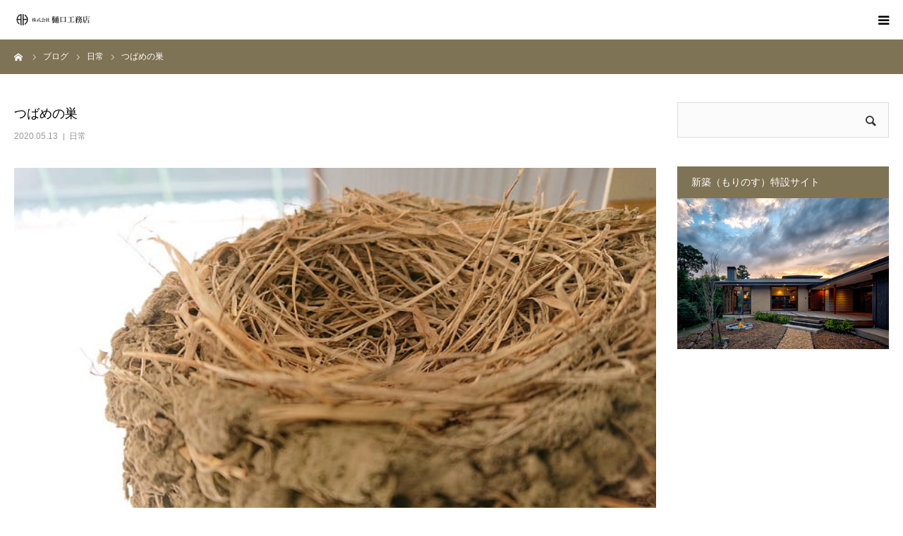

--- FILE ---
content_type: text/html; charset=UTF-8
request_url: https://k-higuchi.com/20-5-13/
body_size: 11229
content:
<!DOCTYPE html>
<html class="pc" lang="ja">
<head>
<meta charset="UTF-8">
<!--[if IE]><meta http-equiv="X-UA-Compatible" content="IE=edge"><![endif]-->
<meta name="viewport" content="width=device-width">
<meta name="format-detection" content="telephone=no">
<title>つばめの巣 | 株式会社 樋口工務店</title>
<meta name="description" content="つばめの巣完了？&amp;nbsp;中をそっと覗いてみると、藁の布団が敷いてあります。&amp;nbsp;もう少しで卵を産むのかな。楽しみです。">
<link rel="pingback" href="https://k-higuchi.com/xmlrpc.php">
<link rel="shortcut icon" href="https://k-higuchi.com/wp-content/uploads/2020/03/ロゴ30.png">
<meta name='robots' content='max-image-preview:large' />
<link rel="alternate" type="application/rss+xml" title="株式会社 樋口工務店 &raquo; フィード" href="https://k-higuchi.com/feed/" />
<link rel="alternate" type="application/rss+xml" title="株式会社 樋口工務店 &raquo; コメントフィード" href="https://k-higuchi.com/comments/feed/" />
<link rel="alternate" type="application/rss+xml" title="株式会社 樋口工務店 &raquo; つばめの巣 のコメントのフィード" href="https://k-higuchi.com/20-5-13/feed/" />
<link rel="alternate" title="oEmbed (JSON)" type="application/json+oembed" href="https://k-higuchi.com/wp-json/oembed/1.0/embed?url=https%3A%2F%2Fk-higuchi.com%2F20-5-13%2F" />
<link rel="alternate" title="oEmbed (XML)" type="text/xml+oembed" href="https://k-higuchi.com/wp-json/oembed/1.0/embed?url=https%3A%2F%2Fk-higuchi.com%2F20-5-13%2F&#038;format=xml" />
<style id='wp-img-auto-sizes-contain-inline-css' type='text/css'>
img:is([sizes=auto i],[sizes^="auto," i]){contain-intrinsic-size:3000px 1500px}
/*# sourceURL=wp-img-auto-sizes-contain-inline-css */
</style>
<link rel='stylesheet' id='style-css' href='https://k-higuchi.com/wp-content/themes/birth_tcd057/style.css?ver=1.14' type='text/css' media='all' />
<style id='wp-block-library-inline-css' type='text/css'>
:root{--wp-block-synced-color:#7a00df;--wp-block-synced-color--rgb:122,0,223;--wp-bound-block-color:var(--wp-block-synced-color);--wp-editor-canvas-background:#ddd;--wp-admin-theme-color:#007cba;--wp-admin-theme-color--rgb:0,124,186;--wp-admin-theme-color-darker-10:#006ba1;--wp-admin-theme-color-darker-10--rgb:0,107,160.5;--wp-admin-theme-color-darker-20:#005a87;--wp-admin-theme-color-darker-20--rgb:0,90,135;--wp-admin-border-width-focus:2px}@media (min-resolution:192dpi){:root{--wp-admin-border-width-focus:1.5px}}.wp-element-button{cursor:pointer}:root .has-very-light-gray-background-color{background-color:#eee}:root .has-very-dark-gray-background-color{background-color:#313131}:root .has-very-light-gray-color{color:#eee}:root .has-very-dark-gray-color{color:#313131}:root .has-vivid-green-cyan-to-vivid-cyan-blue-gradient-background{background:linear-gradient(135deg,#00d084,#0693e3)}:root .has-purple-crush-gradient-background{background:linear-gradient(135deg,#34e2e4,#4721fb 50%,#ab1dfe)}:root .has-hazy-dawn-gradient-background{background:linear-gradient(135deg,#faaca8,#dad0ec)}:root .has-subdued-olive-gradient-background{background:linear-gradient(135deg,#fafae1,#67a671)}:root .has-atomic-cream-gradient-background{background:linear-gradient(135deg,#fdd79a,#004a59)}:root .has-nightshade-gradient-background{background:linear-gradient(135deg,#330968,#31cdcf)}:root .has-midnight-gradient-background{background:linear-gradient(135deg,#020381,#2874fc)}:root{--wp--preset--font-size--normal:16px;--wp--preset--font-size--huge:42px}.has-regular-font-size{font-size:1em}.has-larger-font-size{font-size:2.625em}.has-normal-font-size{font-size:var(--wp--preset--font-size--normal)}.has-huge-font-size{font-size:var(--wp--preset--font-size--huge)}.has-text-align-center{text-align:center}.has-text-align-left{text-align:left}.has-text-align-right{text-align:right}.has-fit-text{white-space:nowrap!important}#end-resizable-editor-section{display:none}.aligncenter{clear:both}.items-justified-left{justify-content:flex-start}.items-justified-center{justify-content:center}.items-justified-right{justify-content:flex-end}.items-justified-space-between{justify-content:space-between}.screen-reader-text{border:0;clip-path:inset(50%);height:1px;margin:-1px;overflow:hidden;padding:0;position:absolute;width:1px;word-wrap:normal!important}.screen-reader-text:focus{background-color:#ddd;clip-path:none;color:#444;display:block;font-size:1em;height:auto;left:5px;line-height:normal;padding:15px 23px 14px;text-decoration:none;top:5px;width:auto;z-index:100000}html :where(.has-border-color){border-style:solid}html :where([style*=border-top-color]){border-top-style:solid}html :where([style*=border-right-color]){border-right-style:solid}html :where([style*=border-bottom-color]){border-bottom-style:solid}html :where([style*=border-left-color]){border-left-style:solid}html :where([style*=border-width]){border-style:solid}html :where([style*=border-top-width]){border-top-style:solid}html :where([style*=border-right-width]){border-right-style:solid}html :where([style*=border-bottom-width]){border-bottom-style:solid}html :where([style*=border-left-width]){border-left-style:solid}html :where(img[class*=wp-image-]){height:auto;max-width:100%}:where(figure){margin:0 0 1em}html :where(.is-position-sticky){--wp-admin--admin-bar--position-offset:var(--wp-admin--admin-bar--height,0px)}@media screen and (max-width:600px){html :where(.is-position-sticky){--wp-admin--admin-bar--position-offset:0px}}

/*# sourceURL=wp-block-library-inline-css */
</style><style id='global-styles-inline-css' type='text/css'>
:root{--wp--preset--aspect-ratio--square: 1;--wp--preset--aspect-ratio--4-3: 4/3;--wp--preset--aspect-ratio--3-4: 3/4;--wp--preset--aspect-ratio--3-2: 3/2;--wp--preset--aspect-ratio--2-3: 2/3;--wp--preset--aspect-ratio--16-9: 16/9;--wp--preset--aspect-ratio--9-16: 9/16;--wp--preset--color--black: #000000;--wp--preset--color--cyan-bluish-gray: #abb8c3;--wp--preset--color--white: #ffffff;--wp--preset--color--pale-pink: #f78da7;--wp--preset--color--vivid-red: #cf2e2e;--wp--preset--color--luminous-vivid-orange: #ff6900;--wp--preset--color--luminous-vivid-amber: #fcb900;--wp--preset--color--light-green-cyan: #7bdcb5;--wp--preset--color--vivid-green-cyan: #00d084;--wp--preset--color--pale-cyan-blue: #8ed1fc;--wp--preset--color--vivid-cyan-blue: #0693e3;--wp--preset--color--vivid-purple: #9b51e0;--wp--preset--gradient--vivid-cyan-blue-to-vivid-purple: linear-gradient(135deg,rgb(6,147,227) 0%,rgb(155,81,224) 100%);--wp--preset--gradient--light-green-cyan-to-vivid-green-cyan: linear-gradient(135deg,rgb(122,220,180) 0%,rgb(0,208,130) 100%);--wp--preset--gradient--luminous-vivid-amber-to-luminous-vivid-orange: linear-gradient(135deg,rgb(252,185,0) 0%,rgb(255,105,0) 100%);--wp--preset--gradient--luminous-vivid-orange-to-vivid-red: linear-gradient(135deg,rgb(255,105,0) 0%,rgb(207,46,46) 100%);--wp--preset--gradient--very-light-gray-to-cyan-bluish-gray: linear-gradient(135deg,rgb(238,238,238) 0%,rgb(169,184,195) 100%);--wp--preset--gradient--cool-to-warm-spectrum: linear-gradient(135deg,rgb(74,234,220) 0%,rgb(151,120,209) 20%,rgb(207,42,186) 40%,rgb(238,44,130) 60%,rgb(251,105,98) 80%,rgb(254,248,76) 100%);--wp--preset--gradient--blush-light-purple: linear-gradient(135deg,rgb(255,206,236) 0%,rgb(152,150,240) 100%);--wp--preset--gradient--blush-bordeaux: linear-gradient(135deg,rgb(254,205,165) 0%,rgb(254,45,45) 50%,rgb(107,0,62) 100%);--wp--preset--gradient--luminous-dusk: linear-gradient(135deg,rgb(255,203,112) 0%,rgb(199,81,192) 50%,rgb(65,88,208) 100%);--wp--preset--gradient--pale-ocean: linear-gradient(135deg,rgb(255,245,203) 0%,rgb(182,227,212) 50%,rgb(51,167,181) 100%);--wp--preset--gradient--electric-grass: linear-gradient(135deg,rgb(202,248,128) 0%,rgb(113,206,126) 100%);--wp--preset--gradient--midnight: linear-gradient(135deg,rgb(2,3,129) 0%,rgb(40,116,252) 100%);--wp--preset--font-size--small: 13px;--wp--preset--font-size--medium: 20px;--wp--preset--font-size--large: 36px;--wp--preset--font-size--x-large: 42px;--wp--preset--spacing--20: 0.44rem;--wp--preset--spacing--30: 0.67rem;--wp--preset--spacing--40: 1rem;--wp--preset--spacing--50: 1.5rem;--wp--preset--spacing--60: 2.25rem;--wp--preset--spacing--70: 3.38rem;--wp--preset--spacing--80: 5.06rem;--wp--preset--shadow--natural: 6px 6px 9px rgba(0, 0, 0, 0.2);--wp--preset--shadow--deep: 12px 12px 50px rgba(0, 0, 0, 0.4);--wp--preset--shadow--sharp: 6px 6px 0px rgba(0, 0, 0, 0.2);--wp--preset--shadow--outlined: 6px 6px 0px -3px rgb(255, 255, 255), 6px 6px rgb(0, 0, 0);--wp--preset--shadow--crisp: 6px 6px 0px rgb(0, 0, 0);}:where(.is-layout-flex){gap: 0.5em;}:where(.is-layout-grid){gap: 0.5em;}body .is-layout-flex{display: flex;}.is-layout-flex{flex-wrap: wrap;align-items: center;}.is-layout-flex > :is(*, div){margin: 0;}body .is-layout-grid{display: grid;}.is-layout-grid > :is(*, div){margin: 0;}:where(.wp-block-columns.is-layout-flex){gap: 2em;}:where(.wp-block-columns.is-layout-grid){gap: 2em;}:where(.wp-block-post-template.is-layout-flex){gap: 1.25em;}:where(.wp-block-post-template.is-layout-grid){gap: 1.25em;}.has-black-color{color: var(--wp--preset--color--black) !important;}.has-cyan-bluish-gray-color{color: var(--wp--preset--color--cyan-bluish-gray) !important;}.has-white-color{color: var(--wp--preset--color--white) !important;}.has-pale-pink-color{color: var(--wp--preset--color--pale-pink) !important;}.has-vivid-red-color{color: var(--wp--preset--color--vivid-red) !important;}.has-luminous-vivid-orange-color{color: var(--wp--preset--color--luminous-vivid-orange) !important;}.has-luminous-vivid-amber-color{color: var(--wp--preset--color--luminous-vivid-amber) !important;}.has-light-green-cyan-color{color: var(--wp--preset--color--light-green-cyan) !important;}.has-vivid-green-cyan-color{color: var(--wp--preset--color--vivid-green-cyan) !important;}.has-pale-cyan-blue-color{color: var(--wp--preset--color--pale-cyan-blue) !important;}.has-vivid-cyan-blue-color{color: var(--wp--preset--color--vivid-cyan-blue) !important;}.has-vivid-purple-color{color: var(--wp--preset--color--vivid-purple) !important;}.has-black-background-color{background-color: var(--wp--preset--color--black) !important;}.has-cyan-bluish-gray-background-color{background-color: var(--wp--preset--color--cyan-bluish-gray) !important;}.has-white-background-color{background-color: var(--wp--preset--color--white) !important;}.has-pale-pink-background-color{background-color: var(--wp--preset--color--pale-pink) !important;}.has-vivid-red-background-color{background-color: var(--wp--preset--color--vivid-red) !important;}.has-luminous-vivid-orange-background-color{background-color: var(--wp--preset--color--luminous-vivid-orange) !important;}.has-luminous-vivid-amber-background-color{background-color: var(--wp--preset--color--luminous-vivid-amber) !important;}.has-light-green-cyan-background-color{background-color: var(--wp--preset--color--light-green-cyan) !important;}.has-vivid-green-cyan-background-color{background-color: var(--wp--preset--color--vivid-green-cyan) !important;}.has-pale-cyan-blue-background-color{background-color: var(--wp--preset--color--pale-cyan-blue) !important;}.has-vivid-cyan-blue-background-color{background-color: var(--wp--preset--color--vivid-cyan-blue) !important;}.has-vivid-purple-background-color{background-color: var(--wp--preset--color--vivid-purple) !important;}.has-black-border-color{border-color: var(--wp--preset--color--black) !important;}.has-cyan-bluish-gray-border-color{border-color: var(--wp--preset--color--cyan-bluish-gray) !important;}.has-white-border-color{border-color: var(--wp--preset--color--white) !important;}.has-pale-pink-border-color{border-color: var(--wp--preset--color--pale-pink) !important;}.has-vivid-red-border-color{border-color: var(--wp--preset--color--vivid-red) !important;}.has-luminous-vivid-orange-border-color{border-color: var(--wp--preset--color--luminous-vivid-orange) !important;}.has-luminous-vivid-amber-border-color{border-color: var(--wp--preset--color--luminous-vivid-amber) !important;}.has-light-green-cyan-border-color{border-color: var(--wp--preset--color--light-green-cyan) !important;}.has-vivid-green-cyan-border-color{border-color: var(--wp--preset--color--vivid-green-cyan) !important;}.has-pale-cyan-blue-border-color{border-color: var(--wp--preset--color--pale-cyan-blue) !important;}.has-vivid-cyan-blue-border-color{border-color: var(--wp--preset--color--vivid-cyan-blue) !important;}.has-vivid-purple-border-color{border-color: var(--wp--preset--color--vivid-purple) !important;}.has-vivid-cyan-blue-to-vivid-purple-gradient-background{background: var(--wp--preset--gradient--vivid-cyan-blue-to-vivid-purple) !important;}.has-light-green-cyan-to-vivid-green-cyan-gradient-background{background: var(--wp--preset--gradient--light-green-cyan-to-vivid-green-cyan) !important;}.has-luminous-vivid-amber-to-luminous-vivid-orange-gradient-background{background: var(--wp--preset--gradient--luminous-vivid-amber-to-luminous-vivid-orange) !important;}.has-luminous-vivid-orange-to-vivid-red-gradient-background{background: var(--wp--preset--gradient--luminous-vivid-orange-to-vivid-red) !important;}.has-very-light-gray-to-cyan-bluish-gray-gradient-background{background: var(--wp--preset--gradient--very-light-gray-to-cyan-bluish-gray) !important;}.has-cool-to-warm-spectrum-gradient-background{background: var(--wp--preset--gradient--cool-to-warm-spectrum) !important;}.has-blush-light-purple-gradient-background{background: var(--wp--preset--gradient--blush-light-purple) !important;}.has-blush-bordeaux-gradient-background{background: var(--wp--preset--gradient--blush-bordeaux) !important;}.has-luminous-dusk-gradient-background{background: var(--wp--preset--gradient--luminous-dusk) !important;}.has-pale-ocean-gradient-background{background: var(--wp--preset--gradient--pale-ocean) !important;}.has-electric-grass-gradient-background{background: var(--wp--preset--gradient--electric-grass) !important;}.has-midnight-gradient-background{background: var(--wp--preset--gradient--midnight) !important;}.has-small-font-size{font-size: var(--wp--preset--font-size--small) !important;}.has-medium-font-size{font-size: var(--wp--preset--font-size--medium) !important;}.has-large-font-size{font-size: var(--wp--preset--font-size--large) !important;}.has-x-large-font-size{font-size: var(--wp--preset--font-size--x-large) !important;}
/*# sourceURL=global-styles-inline-css */
</style>

<style id='classic-theme-styles-inline-css' type='text/css'>
/*! This file is auto-generated */
.wp-block-button__link{color:#fff;background-color:#32373c;border-radius:9999px;box-shadow:none;text-decoration:none;padding:calc(.667em + 2px) calc(1.333em + 2px);font-size:1.125em}.wp-block-file__button{background:#32373c;color:#fff;text-decoration:none}
/*# sourceURL=/wp-includes/css/classic-themes.min.css */
</style>
<link rel='stylesheet' id='foobox-free-min-css' href='https://k-higuchi.com/wp-content/plugins/foobox-image-lightbox/free/css/foobox.free.min.css?ver=2.7.35' type='text/css' media='all' />
<script type="text/javascript" src="https://k-higuchi.com/wp-includes/js/jquery/jquery.min.js?ver=3.7.1" id="jquery-core-js"></script>
<script type="text/javascript" src="https://k-higuchi.com/wp-includes/js/jquery/jquery-migrate.min.js?ver=3.4.1" id="jquery-migrate-js"></script>
<script type="text/javascript" id="foobox-free-min-js-before">
/* <![CDATA[ */
/* Run FooBox FREE (v2.7.35) */
var FOOBOX = window.FOOBOX = {
	ready: true,
	disableOthers: false,
	o: {wordpress: { enabled: true }, countMessage:'image %index of %total', captions: { dataTitle: ["captionTitle","title"], dataDesc: ["captionDesc","description"] }, rel: '', excludes:'.fbx-link,.nofoobox,.nolightbox,a[href*="pinterest.com/pin/create/button/"]', affiliate : { enabled: false }},
	selectors: [
		".foogallery-container.foogallery-lightbox-foobox", ".foogallery-container.foogallery-lightbox-foobox-free", ".gallery", ".wp-block-gallery", ".wp-caption", ".wp-block-image", "a:has(img[class*=wp-image-])", ".foobox"
	],
	pre: function( $ ){
		// Custom JavaScript (Pre)
		
	},
	post: function( $ ){
		// Custom JavaScript (Post)
		
		// Custom Captions Code
		
	},
	custom: function( $ ){
		// Custom Extra JS
		
	}
};
//# sourceURL=foobox-free-min-js-before
/* ]]> */
</script>
<script type="text/javascript" src="https://k-higuchi.com/wp-content/plugins/foobox-image-lightbox/free/js/foobox.free.min.js?ver=2.7.35" id="foobox-free-min-js"></script>
<link rel="https://api.w.org/" href="https://k-higuchi.com/wp-json/" /><link rel="alternate" title="JSON" type="application/json" href="https://k-higuchi.com/wp-json/wp/v2/posts/737" /><link rel="canonical" href="https://k-higuchi.com/20-5-13/" />
<link rel='shortlink' href='https://k-higuchi.com/?p=737' />

			<!-- Global site tag (gtag.js) - Google Analytics -->
			<script async src="https://www.googletagmanager.com/gtag/js?id=UA-136687968-9"></script>
			<script>
				window.dataLayer = window.dataLayer || [];
				function gtag(){dataLayer.push(arguments);}
				gtag('js', new Date());
				gtag( 'config', 'UA-136687968-9' );
			</script>

			
<link rel="stylesheet" href="https://k-higuchi.com/wp-content/themes/birth_tcd057/css/design-plus.css?ver=1.14">
<link rel="stylesheet" href="https://k-higuchi.com/wp-content/themes/birth_tcd057/css/sns-botton.css?ver=1.14">
<link rel="stylesheet" media="screen and (max-width:1280px)" href="https://k-higuchi.com/wp-content/themes/birth_tcd057/css/responsive.css?ver=1.14">
<link rel="stylesheet" media="screen and (max-width:1280px)" href="https://k-higuchi.com/wp-content/themes/birth_tcd057/css/footer-bar.css?ver=1.14">

<script src="https://k-higuchi.com/wp-content/themes/birth_tcd057/js/jquery.easing.1.4.js?ver=1.14"></script>
<script src="https://k-higuchi.com/wp-content/themes/birth_tcd057/js/jscript.js?ver=1.14"></script>
<script src="https://k-higuchi.com/wp-content/themes/birth_tcd057/js/comment.js?ver=1.14"></script>
<script src="https://k-higuchi.com/wp-content/themes/birth_tcd057/js/header_fix.js?ver=1.14"></script>


<style type="text/css">

body, input, textarea { font-family: Arial, "Hiragino Kaku Gothic ProN", "ヒラギノ角ゴ ProN W3", "メイリオ", Meiryo, sans-serif; }

.rich_font, .p-vertical { font-family: "Times New Roman" , "游明朝" , "Yu Mincho" , "游明朝体" , "YuMincho" , "ヒラギノ明朝 Pro W3" , "Hiragino Mincho Pro" , "HiraMinProN-W3" , "HGS明朝E" , "ＭＳ Ｐ明朝" , "MS PMincho" , serif; font-weight:500; }

#footer_tel .number { font-family: "Times New Roman" , "游明朝" , "Yu Mincho" , "游明朝体" , "YuMincho" , "ヒラギノ明朝 Pro W3" , "Hiragino Mincho Pro" , "HiraMinProN-W3" , "HGS明朝E" , "ＭＳ Ｐ明朝" , "MS PMincho" , serif; font-weight:500; }


#header_image_for_404 .headline { font-family: "Times New Roman" , "游明朝" , "Yu Mincho" , "游明朝体" , "YuMincho" , "ヒラギノ明朝 Pro W3" , "Hiragino Mincho Pro" , "HiraMinProN-W3" , "HGS明朝E" , "ＭＳ Ｐ明朝" , "MS PMincho" , serif; font-weight:500; }




#post_title { font-size:32px; color:#000000; }
.post_content { font-size:14px; color:#666666; }
.single-news #post_title { font-size:32px; color:#000000; }
.single-news .post_content { font-size:14px; color:#666666; }

.mobile #post_title { font-size:18px; }
.mobile .post_content { font-size:13px; }
.mobile .single-news #post_title { font-size:18px; }
.mobile .single-news .post_content { font-size:13px; }

body.page .post_content { font-size:14px; color:#666666; }
#page_title { font-size:28px; color:#000000; }
#page_title span { font-size:16px; color:#666666; }

.mobile body.page .post_content { font-size:13px; }
.mobile #page_title { font-size:18px; }
.mobile #page_title span { font-size:14px; }

.c-pw__btn { background: #7f7355; }
.post_content a, .post_content a:hover, .custom-html-widget a, .custom-html-widget a:hover { color: #3a54b4; }







#related_post .image img, .styled_post_list1 .image img, .styled_post_list2 .image img, .widget_tab_post_list .image img, #blog_list .image img, #news_archive_list .image img,
  #index_blog_list .image img, #index_3box .image img, #index_news_list .image img, #archive_news_list .image img, #footer_content .image img
{
  width:100%; height:auto;
  -webkit-transition: transform  0.75s ease; -moz-transition: transform  0.75s ease; transition: transform  0.75s ease;
}
#related_post .image:hover img, .styled_post_list1 .image:hover img, .styled_post_list2 .image:hover img, .widget_tab_post_list .image:hover img, #blog_list .image:hover img, #news_archive_list .image:hover img,
  #index_blog_list .image:hover img, #index_3box .image:hover img, #index_news_list .image:hover img, #archive_news_list .image:hover img, #footer_content .image:hover img
{
  -webkit-transform: scale(1.2);
  -moz-transform: scale(1.2);
  -ms-transform: scale(1.2);
  -o-transform: scale(1.2);
  transform: scale(1.2);
}


#course_list #course2 .headline { background-color:#3a54b4; }
#course_list #course2 .title { color:#3a54b4; }
#course_list #course3 .headline { background-color:#3a54b4; }
#course_list #course3 .title { color:#3a54b4; }
#course_list #course7 .headline { background-color:#3a54b4; }
#course_list #course7 .title { color:#3a54b4; }

body, a, #index_course_list a:hover, #previous_next_post a:hover, #course_list li a:hover
  { color: #000000; }

#page_header .headline, .side_widget .styled_post_list1 .title:hover, .page_post_list .meta a:hover, .page_post_list .headline,
  .slider_main .caption .title a:hover, #comment_header ul li a:hover, #header_text .logo a:hover, #bread_crumb li.home a:hover:before, #post_title_area .meta li a:hover
    { color: #7f7355; }

.pc #global_menu ul ul a, .design_button a, #index_3box .title a, .next_page_link a:hover, #archive_post_list_tab ol li:hover, .collapse_category_list li a:hover .count, .slick-arrow:hover, .pb_spec_table_button a:hover,
  #wp-calendar td a:hover, #wp-calendar #prev a:hover, #wp-calendar #next a:hover, #related_post .headline, .side_headline, #single_news_list .headline, .mobile #global_menu li a:hover, #mobile_menu .close_button:hover,
    #post_pagination p, .page_navi span.current, .tcd_user_profile_widget .button a:hover, #return_top_mobile a:hover, #p_readmore .button, #bread_crumb
      { background-color: #7f7355 !important; }

#archive_post_list_tab ol li:hover, #comment_header ul li a:hover, #comment_header ul li.comment_switch_active a, #comment_header #comment_closed p, #post_pagination p, .page_navi span.current
  { border-color: #7f7355; }

.collapse_category_list li a:before
  { border-color: transparent transparent transparent #7f7355; }

.slider_nav .swiper-slide-active, .slider_nav .swiper-slide:hover
  { box-shadow:inset 0 0 0 5px #7f7355; }

a:hover, .pc #global_menu a:hover, .pc #global_menu > ul > li.active > a, .pc #global_menu > ul > li.current-menu-item > a, #bread_crumb li.home a:hover:after, #bread_crumb li a:hover, #post_meta_top a:hover, #index_blog_list li.category a:hover, #footer_tel .number,
  #single_news_list .link:hover, #single_news_list .link:hover:before, #archive_faq_list .question:hover, #archive_faq_list .question.active, #archive_faq_list .question:hover:before, #archive_faq_list .question.active:before, #archive_header_no_image .title
    { color: #3a54b4; }


.pc #global_menu ul ul a:hover, .design_button a:hover, #index_3box .title a:hover, #return_top a:hover, #post_pagination a:hover, .page_navi a:hover, #slide_menu a span.count, .tcdw_custom_drop_menu a:hover, #p_readmore .button:hover, #previous_next_page a:hover, #mobile_menu,
  #course_next_prev_link a:hover, .tcd_category_list li a:hover .count, #submit_comment:hover, #comment_header ul li a:hover, .widget_tab_post_list_button a:hover, #searchform .submit_button:hover, .mobile #menu_button:hover,.widget_tag_cloud .tagcloud a:hover
    { background-color: #3a54b4 !important; }

#post_pagination a:hover, .page_navi a:hover, .tcdw_custom_drop_menu a:hover, #comment_textarea textarea:focus, #guest_info input:focus, .widget_tab_post_list_button a:hover
  { border-color: #3a54b4 !important; }

.post_content a { color: #3a54b4; }

.color_font { color: #3a54b4; }


#copyright { background-color: #7f7355; color: #FFFFFF; }

#schedule_table thead { background:#fafafa; }
#schedule_table .color { background:#ffffff; }
#archive_faq_list .answer { background:#f6f9f9; }

#page_header .square_headline { background: #ffffff; }
#page_header .square_headline .title { color: #3a54b4; }
#page_header .square_headline .sub_title { color: #000000; }

#comment_header ul li.comment_switch_active a, #comment_header #comment_closed p { background-color: #7f7355 !important; }
#comment_header ul li.comment_switch_active a:after, #comment_header #comment_closed p:after { border-color:#7f7355 transparent transparent transparent; }

.no_header_content { background:rgba(127,115,85,0.8); }

#site_wrap { display:none; }
#site_loader_overlay {
  background: #fff;
  opacity: 1;
  position: fixed;
  top: 0px;
  left: 0px;
  width: 100%;
  height: 100%;
  width: 100vw;
  height: 100vh;
  z-index: 99999;
}
#site_loader_animation {
  width: 48px;
  height: 48px;
  font-size: 10px;
  text-indent: -9999em;
  position: fixed;
  top: 0;
  left: 0;
	right: 0;
	bottom: 0;
	margin: auto;
  border: 3px solid rgba(58,84,180,0.2);
  border-top-color: #3a54b4;
  border-radius: 50%;
  -webkit-animation: loading-circle 1.1s infinite linear;
  animation: loading-circle 1.1s infinite linear;
}
@-webkit-keyframes loading-circle {
  0% { -webkit-transform: rotate(0deg); transform: rotate(0deg); }
  100% { -webkit-transform: rotate(360deg); transform: rotate(360deg); }
}
@media only screen and (max-width: 767px) {
	#site_loader_animation { width: 30px; height: 30px; }
}
@keyframes loading-circle {
  0% { -webkit-transform: rotate(0deg); transform: rotate(0deg); }
  100% { -webkit-transform: rotate(360deg); transform: rotate(360deg); }
}


.ggmap {
position: relative;
padding-bottom: 56.25%;
padding-top: 30px;
height: 0;
overflow: hidden;
}
  
.ggmap iframe,
.ggmap object,
.ggmap embed {
position: absolute;
top: 0;
left: 0;
width: 100%;
height: 100%;
}


</style>


<style type="text/css"></style></head>
<body id="body" class="wp-singular post-template-default single single-post postid-737 single-format-standard wp-embed-responsive wp-theme-birth_tcd057 fix_top mobile_header_fix">

<div id="site_loader_overlay">
 <div id="site_loader_animation">
   </div>
</div>
<div id="site_wrap">

<div id="container">

 <div id="header">
  <div id="header_inner">
   <div id="logo_image">
 <div class="logo">
  <a href="https://k-higuchi.com/" title="株式会社 樋口工務店">
      <img class="pc_logo_image" src="https://k-higuchi.com/wp-content/uploads/2021/06/logo4.png?1770064765" alt="株式会社 樋口工務店" title="株式会社 樋口工務店" width="300" height="120" />
         <img class="mobile_logo_image" src="https://k-higuchi.com/wp-content/uploads/2021/06/logo4.png?1770064765" alt="株式会社 樋口工務店" title="株式会社 樋口工務店" width="300" height="120" />
     </a>
 </div>
</div>
      <div id="header_button" class="button design_button">
    <a href="https://morinosu.jp/" target="_blank">新築特設サイトはこちら</a>
   </div>
         <div id="global_menu">
    <ul id="menu-%e3%82%b0%e3%83%ad%e3%83%bc%e3%83%90%e3%83%ab%e3%83%a1%e3%83%8b%e3%83%a5%e3%83%bc" class="menu"><li id="menu-item-30" class="menu-item menu-item-type-custom menu-item-object-custom menu-item-home menu-item-30"><a href="https://k-higuchi.com/">ホーム</a></li>
<li id="menu-item-201" class="menu-item menu-item-type-custom menu-item-object-custom menu-item-has-children menu-item-201"><a href="#">サービス紹介</a>
<ul class="sub-menu">
	<li id="menu-item-202" class="menu-item menu-item-type-custom menu-item-object-custom menu-item-202"><a target="_blank" href="https://morinosu.jp/">新築注文住宅</a></li>
	<li id="menu-item-411" class="menu-item menu-item-type-post_type menu-item-object-page menu-item-411"><a href="https://k-higuchi.com/renovation/">リフォーム</a></li>
	<li id="menu-item-247" class="menu-item menu-item-type-post_type menu-item-object-page menu-item-247"><a href="https://k-higuchi.com/maintenance/">メンテナンス</a></li>
</ul>
</li>
<li id="menu-item-32" class="menu-item menu-item-type-custom menu-item-object-custom menu-item-has-children menu-item-32"><a href="#">会社案内</a>
<ul class="sub-menu">
	<li id="menu-item-289" class="menu-item menu-item-type-post_type menu-item-object-page menu-item-289"><a href="https://k-higuchi.com/company-profile/">会社概要</a></li>
	<li id="menu-item-531" class="menu-item menu-item-type-post_type menu-item-object-page menu-item-531"><a href="https://k-higuchi.com/privacy-policy/">プライバシーポリシー</a></li>
</ul>
</li>
<li id="menu-item-204" class="menu-item menu-item-type-custom menu-item-object-custom menu-item-204"><a href="https://k-higuchi.com/works/">施工事例</a></li>
<li id="menu-item-38" class="menu-item menu-item-type-custom menu-item-object-custom menu-item-38"><a href="https://k-higuchi.com/blog-list/">ブログ</a></li>
<li id="menu-item-332" class="menu-item menu-item-type-post_type menu-item-object-page menu-item-332"><a href="https://k-higuchi.com/contact/">お問合せ</a></li>
</ul>   </div>
   <a href="#" id="menu_button"><span>menu</span></a>
     </div><!-- END #header_inner -->
 </div><!-- END #header -->

 
 <div id="main_contents" class="clearfix">

<div id="bread_crumb">

<ul class="clearfix" itemscope itemtype="https://schema.org/BreadcrumbList">
 <li itemprop="itemListElement" itemscope itemtype="https://schema.org/ListItem" class="home"><a itemprop="item" href="https://k-higuchi.com/"><span itemprop="name">ホーム</span></a><meta itemprop="position" content="1"></li>
 <li itemprop="itemListElement" itemscope itemtype="https://schema.org/ListItem"><a itemprop="item" href="https://k-higuchi.com/blog-list/"><span itemprop="name">ブログ</span></a><meta itemprop="position" content="2"></li>
 <li class="category" itemprop="itemListElement" itemscope itemtype="https://schema.org/ListItem">
    <a itemprop="item" href="https://k-higuchi.com/category/blog-everyday/"><span itemprop="name">日常</span></a>
      <meta itemprop="position" content="3">
 </li>
 <li class="last" itemprop="itemListElement" itemscope itemtype="https://schema.org/ListItem"><span itemprop="name">つばめの巣</span><meta itemprop="position" content="4"></li>
</ul>

</div>

<div id="main_col" class="clearfix">

 
 <div id="left_col" class="clearfix">

   <article id="article">

    <h1 id="post_title" class="rich_font entry-title">つばめの巣</h1>

        <ul id="post_meta_top" class="clearfix">
     <li class="date"><time class="entry-date updated" datetime="2020-05-13T14:13:37+09:00">2020.05.13</time></li>     <li class="category clearfix"><a href="https://k-higuchi.com/category/blog-everyday/" rel="category tag">日常</a></li>    </ul>
    
    
        <div id="post_image">
     <img width="700" height="393" src="https://k-higuchi.com/wp-content/uploads/2020/05/②-2.jpg" class="attachment-size3 size-size3 wp-post-image" alt="つばめの巣２" decoding="async" fetchpriority="high" srcset="https://k-higuchi.com/wp-content/uploads/2020/05/②-2.jpg 700w, https://k-higuchi.com/wp-content/uploads/2020/05/②-2-300x168.jpg 300w" sizes="(max-width: 700px) 100vw, 700px" />    </div>
    
    
        <div class="single_share clearfix" id="single_share_top">
     <div class="share-type1 share-top">
 
	<div class="sns">
		<ul class="type1 clearfix">
			<li class="twitter">
				<a href="https://twitter.com/intent/tweet?text=%E3%81%A4%E3%81%B0%E3%82%81%E3%81%AE%E5%B7%A3&url=https%3A%2F%2Fk-higuchi.com%2F20-5-13%2F&via=&tw_p=tweetbutton&related=" onclick="javascript:window.open(this.href, '', 'menubar=no,toolbar=no,resizable=yes,scrollbars=yes,height=400,width=600');return false;"><i class="icon-twitter"></i><span class="ttl">Post</span><span class="share-count"></span></a>
			</li>
			<li class="facebook">
				<a href="//www.facebook.com/sharer/sharer.php?u=https://k-higuchi.com/20-5-13/&amp;t=%E3%81%A4%E3%81%B0%E3%82%81%E3%81%AE%E5%B7%A3" class="facebook-btn-icon-link" target="blank" rel="nofollow"><i class="icon-facebook"></i><span class="ttl">Share</span><span class="share-count"></span></a>
			</li>
			<li class="hatebu">
				<a href="https://b.hatena.ne.jp/add?mode=confirm&url=https%3A%2F%2Fk-higuchi.com%2F20-5-13%2F" onclick="javascript:window.open(this.href, '', 'menubar=no,toolbar=no,resizable=yes,scrollbars=yes,height=400,width=510');return false;" ><i class="icon-hatebu"></i><span class="ttl">Hatena</span><span class="share-count"></span></a>
			</li>
		</ul>
	</div>
</div>
    </div>
    
    
    
    <div class="post_content clearfix">
     <p><span style="font-size: 12pt;">つばめの巣完了？</span></p>
<p><img decoding="async" class="aligncenter size-full wp-image-742" src="https://k-higuchi.com/wp-content/uploads/2020/05/①-2.jpg" alt="つばめの巣1" width="700" height="466" srcset="https://k-higuchi.com/wp-content/uploads/2020/05/①-2.jpg 700w, https://k-higuchi.com/wp-content/uploads/2020/05/①-2-300x200.jpg 300w" sizes="(max-width: 700px) 100vw, 700px" /></p>
<p>&nbsp;</p>
<p><span style="font-size: 12pt;">中をそっと覗いてみると、藁の布団が敷いてあります。</span></p>
<p><img decoding="async" class="aligncenter size-full wp-image-743" src="https://k-higuchi.com/wp-content/uploads/2020/05/②-2.jpg" alt="つばめの巣２" width="700" height="393" srcset="https://k-higuchi.com/wp-content/uploads/2020/05/②-2.jpg 700w, https://k-higuchi.com/wp-content/uploads/2020/05/②-2-300x168.jpg 300w" sizes="(max-width: 700px) 100vw, 700px" /></p>
<p>&nbsp;</p>
<p><span style="font-size: 12pt;">もう少しで卵を産むのかな。楽しみです。</span></p>
    </div>

        <div class="single_share clearfix" id="single_share_bottom">
     <div class="share-type1 share-btm">
 
	<div class="sns">
		<ul class="type1 clearfix">
			<li class="twitter">
				<a href="https://twitter.com/intent/tweet?text=%E3%81%A4%E3%81%B0%E3%82%81%E3%81%AE%E5%B7%A3&url=https%3A%2F%2Fk-higuchi.com%2F20-5-13%2F&via=&tw_p=tweetbutton&related=" onclick="javascript:window.open(this.href, '', 'menubar=no,toolbar=no,resizable=yes,scrollbars=yes,height=400,width=600');return false;"><i class="icon-twitter"></i><span class="ttl">Post</span><span class="share-count"></span></a>
			</li>
			<li class="facebook">
				<a href="//www.facebook.com/sharer/sharer.php?u=https://k-higuchi.com/20-5-13/&amp;t=%E3%81%A4%E3%81%B0%E3%82%81%E3%81%AE%E5%B7%A3" class="facebook-btn-icon-link" target="blank" rel="nofollow"><i class="icon-facebook"></i><span class="ttl">Share</span><span class="share-count"></span></a>
			</li>
			<li class="hatebu">
				<a href="https://b.hatena.ne.jp/add?mode=confirm&url=https%3A%2F%2Fk-higuchi.com%2F20-5-13%2F" onclick="javascript:window.open(this.href, '', 'menubar=no,toolbar=no,resizable=yes,scrollbars=yes,height=400,width=510');return false;" ><i class="icon-hatebu"></i><span class="ttl">Hatena</span><span class="share-count"></span></a>
			</li>
		</ul>
	</div>
</div>
    </div>
    
        <ul id="post_meta_bottom" class="clearfix">
          <li class="post_category"><a href="https://k-higuchi.com/category/blog-everyday/" rel="category tag">日常</a></li>              </ul>
    
        <div id="previous_next_post" class="clearfix">
     <div class='prev_post'><a href='https://k-higuchi.com/20-5-8/' title='つばめ飛来'><span class='title'>つばめ飛来</span><span class='nav'>前の記事</span></a></div>
<div class='next_post'><a href='https://k-higuchi.com/20-5-18/' title='つばめの卵'><span class='title'>つばめの卵</span><span class='nav'>次の記事</span></a></div>
    </div>
    
   </article><!-- END #article -->

   
   
   
      <div id="related_post">
    <h2 class="headline">関連記事</h2>
    <ol class="clearfix">
          <li class="clearfix">
            <a class="image" href="https://k-higuchi.com/20-5-8/" title="つばめ飛来"><img width="700" height="393" src="https://k-higuchi.com/wp-content/uploads/2020/05/アイキャッチ.png" class="attachment-size3 size-size3 wp-post-image" alt="ツバメを歓迎する張り紙" decoding="async" loading="lazy" srcset="https://k-higuchi.com/wp-content/uploads/2020/05/アイキャッチ.png 700w, https://k-higuchi.com/wp-content/uploads/2020/05/アイキャッチ-300x168.png 300w" sizes="auto, (max-width: 700px) 100vw, 700px" /></a>
            <h3 class="title"><a href="https://k-higuchi.com/20-5-8/" name="">つばめ飛来</a></h3>
     </li>
          <li class="clearfix">
            <a class="image" href="https://k-higuchi.com/20-10-2/" title="焼き芋～実りの秋～"><img width="700" height="393" src="https://k-higuchi.com/wp-content/uploads/2020/10/③.jpg" class="attachment-size3 size-size3 wp-post-image" alt="" decoding="async" loading="lazy" srcset="https://k-higuchi.com/wp-content/uploads/2020/10/③.jpg 700w, https://k-higuchi.com/wp-content/uploads/2020/10/③-300x168.jpg 300w" sizes="auto, (max-width: 700px) 100vw, 700px" /></a>
            <h3 class="title"><a href="https://k-higuchi.com/20-10-2/" name="">焼き芋～実りの秋～</a></h3>
     </li>
          <li class="clearfix">
            <a class="image" href="https://k-higuchi.com/21-2-19/" title="大失敗～薪運び～"><img width="700" height="393" src="https://k-higuchi.com/wp-content/uploads/2021/02/表紙、⑤.jpg" class="attachment-size3 size-size3 wp-post-image" alt="" decoding="async" loading="lazy" srcset="https://k-higuchi.com/wp-content/uploads/2021/02/表紙、⑤.jpg 700w, https://k-higuchi.com/wp-content/uploads/2021/02/表紙、⑤-300x168.jpg 300w" sizes="auto, (max-width: 700px) 100vw, 700px" /></a>
            <h3 class="title"><a href="https://k-higuchi.com/21-2-19/" name="">大失敗～薪運び～</a></h3>
     </li>
          <li class="clearfix">
            <a class="image" href="https://k-higuchi.com/20-12-21/" title="ベテラン大工さん"><img width="700" height="393" src="https://k-higuchi.com/wp-content/uploads/2020/12/表紙-1.jpg" class="attachment-size3 size-size3 wp-post-image" alt="" decoding="async" loading="lazy" srcset="https://k-higuchi.com/wp-content/uploads/2020/12/表紙-1.jpg 700w, https://k-higuchi.com/wp-content/uploads/2020/12/表紙-1-300x168.jpg 300w" sizes="auto, (max-width: 700px) 100vw, 700px" /></a>
            <h3 class="title"><a href="https://k-higuchi.com/20-12-21/" name="">ベテラン大工さん</a></h3>
     </li>
          <li class="clearfix">
            <a class="image" href="https://k-higuchi.com/22-8-10/" title="夏季休暇のお知らせ"><img width="700" height="393" src="https://k-higuchi.com/wp-content/uploads/2022/08/表紙、②.jpg" class="attachment-size3 size-size3 wp-post-image" alt="" decoding="async" loading="lazy" srcset="https://k-higuchi.com/wp-content/uploads/2022/08/表紙、②.jpg 700w, https://k-higuchi.com/wp-content/uploads/2022/08/表紙、②-300x168.jpg 300w" sizes="auto, (max-width: 700px) 100vw, 700px" /></a>
            <h3 class="title"><a href="https://k-higuchi.com/22-8-10/" name="">夏季休暇のお知らせ</a></h3>
     </li>
          <li class="clearfix">
            <a class="image" href="https://k-higuchi.com/21-1-11/" title="～どんど焼き～"><img width="700" height="393" src="https://k-higuchi.com/wp-content/uploads/2021/01/表紙・①.jpg" class="attachment-size3 size-size3 wp-post-image" alt="" decoding="async" loading="lazy" srcset="https://k-higuchi.com/wp-content/uploads/2021/01/表紙・①.jpg 700w, https://k-higuchi.com/wp-content/uploads/2021/01/表紙・①-300x168.jpg 300w" sizes="auto, (max-width: 700px) 100vw, 700px" /></a>
            <h3 class="title"><a href="https://k-higuchi.com/21-1-11/" name="">～どんど焼き～</a></h3>
     </li>
         </ol>
   </div>
      
   
 </div><!-- END #left_col -->

 <div id="side_col">
<div class="side_widget clearfix widget_search" id="search-3">
<form role="search" method="get" id="searchform" class="searchform" action="https://k-higuchi.com/">
				<div>
					<label class="screen-reader-text" for="s">検索:</label>
					<input type="text" value="" name="s" id="s" />
					<input type="submit" id="searchsubmit" value="検索" />
				</div>
			</form></div>
<div class="side_widget clearfix widget_media_image" id="media_image-2">
<div class="side_headline"><span>新築（もりのす）特設サイト</span></div><a href="https://morinosu.jp/"><img width="392" height="280" src="https://k-higuchi.com/wp-content/uploads/2020/04/101.png" class="image wp-image-610  attachment-full size-full" alt="もりのす" style="max-width: 100%; height: auto;" title="オリジナル注文住宅「もりのす」" decoding="async" loading="lazy" srcset="https://k-higuchi.com/wp-content/uploads/2020/04/101.png 392w, https://k-higuchi.com/wp-content/uploads/2020/04/101-300x214.png 300w" sizes="auto, (max-width: 392px) 100vw, 392px" /></a></div>
</div>

</div><!-- END #main_col -->


 </div><!-- END #main_contents -->


   <div id="footer_contact_area">
  <div id="footer_contact_area_inner" class="clearfix">

      <div class="footer_contact_content" id="footer_tel">
    <div class="clearfix">
          <p class="headline">電話でのお問い合わせ<br />
ご相談はこちら</p>
          <div class="right_area">
      		 <p class="number"><span>TEL.</span>027-253-6539</p>
                  <p class="time">営業時間 /  8:00 - 17:00（土日祝日を除く）</p>
           </div>
    </div>
   </div>
   
      <div class="footer_contact_content" id="footer_contact">
    <div class="clearfix">
          <p class="headline">WEBからのお問合せはこちら<br />
</p>
               <div class="button design_button">
      <a href="https://k-higuchi.com/contact/">お問合せ</a>
     </div>
         </div>
   </div>
   
  </div>
 </div><!-- END #footer_contact_area -->
 

  <div id="footer_content">
  <div id="footer_content_inner" class="clearfix">
    <div class="item clearfix" style="background:#f5f5f5;">
      <a class="image" href="https://morinosu.jp/" target="_blank"><img src="https://k-higuchi.com/wp-content/uploads/2020/04/103.png" alt="" title="" /></a>
      <a class="title" href="https://morinosu.jp/" target="_blank"><span>新築特設サイト</span></a>
  </div>
    <div class="item clearfix" style="background:#f5f5f5;">
      <a class="image" href="https://k-higuchi.com/community-based/" ><img src="https://k-higuchi.com/wp-content/uploads/2020/03/tiikimittyaku.png" alt="" title="" /></a>
      <a class="title" href="https://k-higuchi.com/community-based/" ><span>地域密着型のお仕事</span></a>
  </div>
    <div class="item clearfix" style="background:#f5f5f5;">
      <a class="image" href="https://www.instagram.com/morinosu_hk/" target="_blank"><img src="https://k-higuchi.com/wp-content/uploads/2020/04/Instagram.png" alt="" title="" /></a>
      <a class="title" href="https://www.instagram.com/morinosu_hk/" target="_blank"><span>インスタグラム</span></a>
  </div>
    </div>
 </div><!-- END #footer_content -->
 

  <div id="footer_menu" class="clearfix">
  <ul id="menu-%e3%83%95%e3%83%83%e3%82%bf%e3%83%bc%e3%83%a1%e3%83%8b%e3%83%a5%e3%83%bc" class="menu"><li id="menu-item-333" class="menu-item menu-item-type-post_type menu-item-object-page menu-item-home menu-item-333"><a href="https://k-higuchi.com/">ホーム</a></li>
<li id="menu-item-452" class="menu-item menu-item-type-post_type menu-item-object-page menu-item-452"><a href="https://k-higuchi.com/renovation/">リフォーム</a></li>
<li id="menu-item-335" class="menu-item menu-item-type-post_type menu-item-object-page menu-item-335"><a href="https://k-higuchi.com/maintenance/">メンテナンス</a></li>
<li id="menu-item-453" class="menu-item menu-item-type-post_type menu-item-object-page menu-item-453"><a href="https://k-higuchi.com/company-profile/">会社概要</a></li>
<li id="menu-item-530" class="menu-item menu-item-type-post_type menu-item-object-page menu-item-530"><a href="https://k-higuchi.com/privacy-policy/">プライバシーポリシー</a></li>
<li id="menu-item-342" class="menu-item menu-item-type-custom menu-item-object-custom menu-item-342"><a href="https://k-higuchi.com/works/">施工事例</a></li>
<li id="menu-item-341" class="menu-item menu-item-type-post_type menu-item-object-page current_page_parent menu-item-341"><a href="https://k-higuchi.com/blog-list/">ブログ</a></li>
<li id="menu-item-336" class="menu-item menu-item-type-post_type menu-item-object-page menu-item-336"><a href="https://k-higuchi.com/contact/">お問合せ</a></li>
</ul> </div>
 
 <p id="copyright">Copyright © 2020 k-higuchi.All Rights Reserved.</p>


 <div id="return_top">
  <a href="#body"><span>PAGE TOP</span></a>
 </div>


 

</div><!-- #container -->

</div><!-- #site_wrap -->

<script>

 
 jQuery(document).ready(function($){

  function after_load() {
    $('#site_loader_spinner').delay(300).fadeOut(600);
    $('#site_loader_overlay').delay(600).fadeOut(900);
    $('#site_wrap').css('display', 'block');
    // scroll page link
    $(window).on('load', function() {
      if (location.hash && $(location.hash).length) {
        $("html,body").scrollTop(0);
        $("html,body").delay(600).animate({scrollTop : $(location.hash).offset().top}, 1000, 'easeOutExpo');
      }
	  });

      }

  $(window).load(function () {
    after_load();
  });

  $(function(){
    setTimeout(function(){
      if( $('#site_loader_overlay').is(':visible') ) {
        after_load();
      }
    }, 7000);
  });

 });

</script>


<script type="speculationrules">
{"prefetch":[{"source":"document","where":{"and":[{"href_matches":"/*"},{"not":{"href_matches":["/wp-*.php","/wp-admin/*","/wp-content/uploads/*","/wp-content/*","/wp-content/plugins/*","/wp-content/themes/birth_tcd057/*","/*\\?(.+)"]}},{"not":{"selector_matches":"a[rel~=\"nofollow\"]"}},{"not":{"selector_matches":".no-prefetch, .no-prefetch a"}}]},"eagerness":"conservative"}]}
</script>
<script type="text/javascript" src="https://k-higuchi.com/wp-includes/js/comment-reply.min.js?ver=6.9" id="comment-reply-js" async="async" data-wp-strategy="async" fetchpriority="low"></script>
</body>
</html>